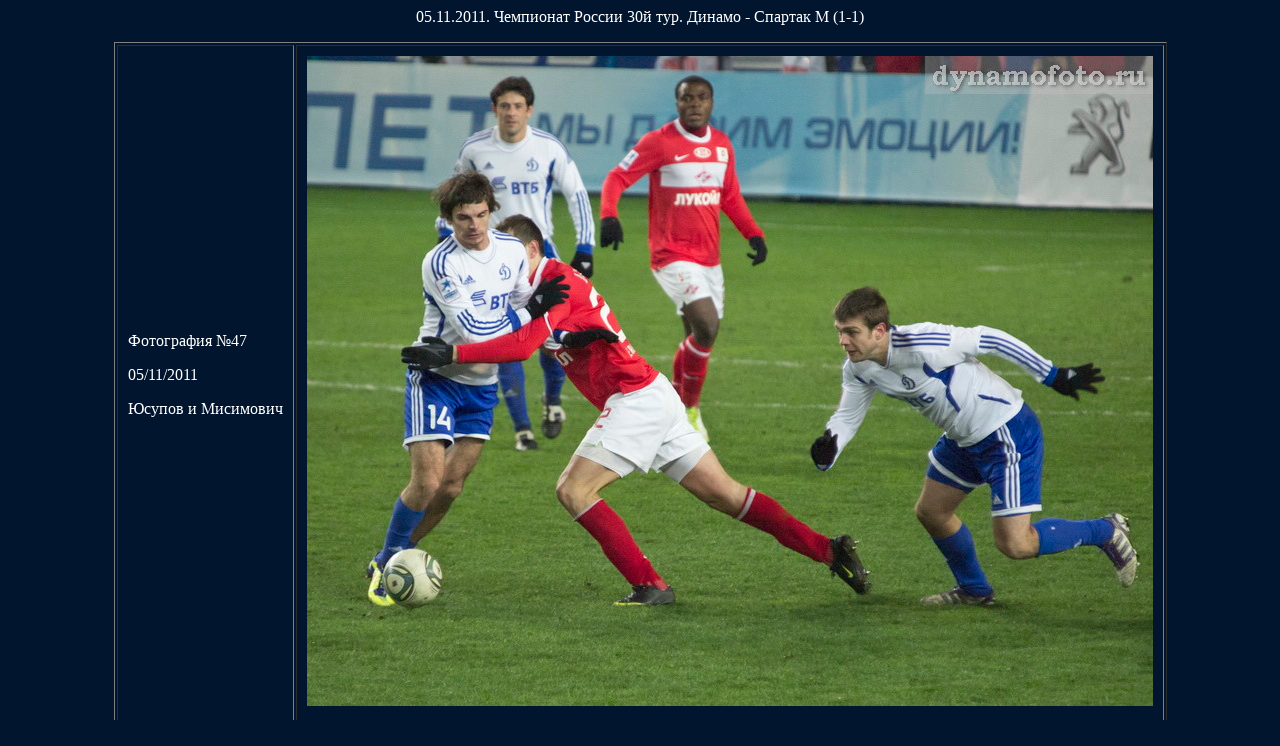

--- FILE ---
content_type: text/html
request_url: http://www.dynamofoto.ru/football/?id=161&ft=47
body_size: 1458
content:
<!DOCTYPE html PUBLIC "-//W3C//DTD XHTML 1.0 Strict//EN" "http://www.w3.org/TR/xhtml1/DTD/xhtml1-strict.dtd">
<html xmlns="http://www.w3.org/1999/xhtml" lang="ru" xml:lang="ru">

    <head>

        <meta http-equiv="content-type" content="text/html; charset=utf-8" />
		<meta name="description" content="Фотографии футбольных матчей московского Динамо" />
		<meta name="keywords" content="фотографии, футбол, матчи, динамо, москва, dynamofoto" />
		<script type="text/javascript" src="../swfobject.js"></script>	
		<script type="text/javascript">
			function isFlash() {
				var playerVersion = swfobject.getFlashPlayerVersion();				
				return playerVersion.major;				
			}
		</script>		
		
		<style>		
<!-- 
td{color: #ffffff;}
-->
</style>

<title>Фотография №47 футбольного матча 05.11.2011. Чемпионат России 30й тур. Динамо - Спартак М (1-1)</title></head><body bgcolor="#01152e" link="#ffffff" vlink="#bbffff" alink="#00ffff"><center><font color="#ffffff">
	<script type="text/javascript">
		if(isFlash()!=0){
			window.location.href = "http://dynamofoto.ru/#/football/161/47.jpg";
		};
	</script>	
05.11.2011. Чемпионат России 30й тур. Динамо - Спартак М (1-1)<p><table cellpadding=10 border=1><tr><td>Фотография №47<p>05/11/2011<p>Юсупов и Мисимович<br></td><td><img src="../i/football/big/20111105_dyn_spa_47.jpg" alt="05/11/2011 Юсупов и Мисимович"></td></tr></table><div style="width: 728; margin:0 auto;">
<script type="text/javascript"><!--
google_ad_client = "ca-pub-5869952076026821";
/* sub_pages */
google_ad_slot = "1269731485";
google_ad_width = 728;
google_ad_height = 90;
//-->
</script>
<script type="text/javascript"
src="http://pagead2.googlesyndication.com/pagead/show_ads.js">
</script>
</div>
<p>
<!--Rating@Mail.ru counter-->
<script language="javascript"><!--
d=document;var a='';a+=';r='+escape(d.referrer);js=10;//--></script>
<script language="javascript1.1"><!--
a+=';j='+navigator.javaEnabled();js=11;//--></script>
<script language="javascript1.2"><!--
s=screen;a+=';s='+s.width+'*'+s.height;
a+=';d='+(s.colorDepth?s.colorDepth:s.pixelDepth);js=12;//--></script>
<script language="javascript1.3"><!--
js=13;//--></script><script language="javascript" type="text/javascript"><!--
d.write('<a href="http://top.mail.ru/jump?from=2024711" target="_top">'+
'<img src="http://d5.ce.be.a1.top.mail.ru/counter?id=2024711;t=130;js='+js+
a+';rand='+Math.random()+'" alt="�������@Mail.ru" border="0" '+
'height="40" width="88"><\/a>');if(11<js)d.write('<'+'!-- ');//--></script>
<noscript><a target="_top" href="http://top.mail.ru/jump?from=2024711">
<img src="http://d5.ce.be.a1.top.mail.ru/counter?js=na;id=2024711;t=130" 
height="40" width="88" border="0" alt="�������@Mail.ru"></a></noscript>
<script language="javascript" type="text/javascript"><!--
if(11<js)d.write('--'+'>');//--></script>
<!--// Rating@Mail.ru counter-->
<p>&nbsp;<p>
</body>
</html>


--- FILE ---
content_type: text/html; charset=utf-8
request_url: https://www.google.com/recaptcha/api2/aframe
body_size: 267
content:
<!DOCTYPE HTML><html><head><meta http-equiv="content-type" content="text/html; charset=UTF-8"></head><body><script nonce="cOGucMlM_5E26T9hU6QFzA">/** Anti-fraud and anti-abuse applications only. See google.com/recaptcha */ try{var clients={'sodar':'https://pagead2.googlesyndication.com/pagead/sodar?'};window.addEventListener("message",function(a){try{if(a.source===window.parent){var b=JSON.parse(a.data);var c=clients[b['id']];if(c){var d=document.createElement('img');d.src=c+b['params']+'&rc='+(localStorage.getItem("rc::a")?sessionStorage.getItem("rc::b"):"");window.document.body.appendChild(d);sessionStorage.setItem("rc::e",parseInt(sessionStorage.getItem("rc::e")||0)+1);localStorage.setItem("rc::h",'1765541828427');}}}catch(b){}});window.parent.postMessage("_grecaptcha_ready", "*");}catch(b){}</script></body></html>